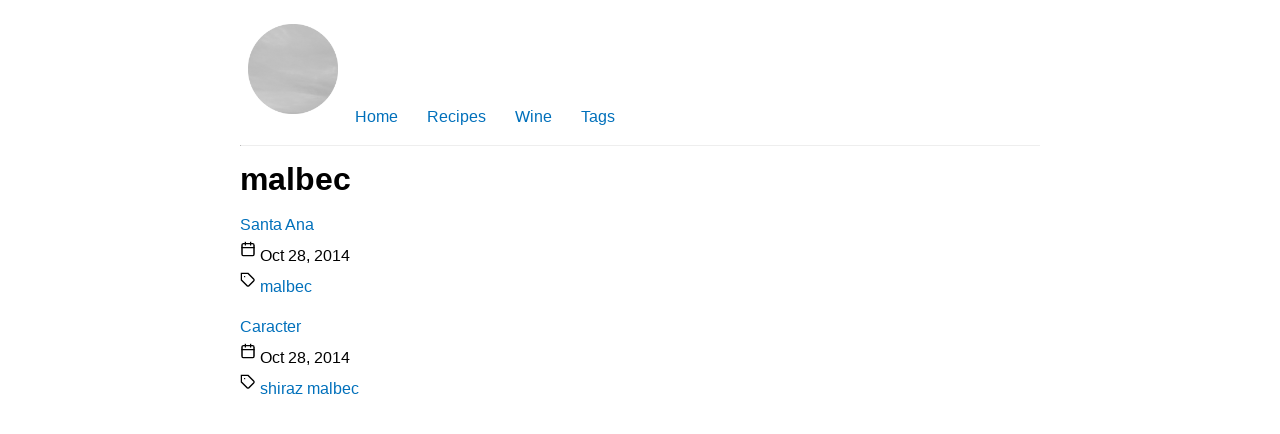

--- FILE ---
content_type: text/html; charset=utf-8
request_url: https://scrum.florencemillar.co.uk/tags/malbec/
body_size: 398
content:
<!doctype html>
<html lang="en">
  <head>
  <meta charset="utf-8">
  <meta name="viewport" content="width=device-width, initial-scale=1, shrink-to-fit=no">
  <meta name="generator" content="Hugo 0.58.2" />
<link rel="stylesheet" href="/css/style.css" />
<link rel="stylesheet" href="/css/fonts.css" />
  
  
  <title>malbec | Flo&#39;s Food and Drink</title>
  
</head>

  <body>
    <nav>
    <ul class="menu">
      <div class="logo"><img src="/images/logo.png">
      <li><a href="/">Home</a></li>
      
      <li><a href="/recipes/">Recipes</a></li>
      
      <li><a href="/wine/">Wine</a></li>
      
      <li><a href="/tags/">Tags</a></li>
      
</div>
    </ul>
    <hr/>
    </nav>

       

<h1>malbec</h1>

<p>
  <a href="/wine/2015-05-25-santa-ana/">Santa Ana</a>
  <br>
  

<i data-feather="calendar"></i> <time datetime="2014-10-28">Oct 28, 2014</time>

  <br>
  <i data-feather="tag"></i>
  
  
  <a href="/tags/malbec">malbec</a>
  


</p>

<p>
  <a href="/wine/2015-03-31-caracter/">Caracter</a>
  <br>
  

<i data-feather="calendar"></i> <time datetime="2014-10-28">Oct 28, 2014</time>

  <br>
  <i data-feather="tag"></i>
  
  
  <a href="/tags/shiraz">shiraz</a>
  
  
  <a href="/tags/malbec">malbec</a>
  


</p>



       <div class=footer>
       <footer>
		  		
		

		  </footer>
       </div>
    
<script src="/js/feather.min.js"></script>
<script>
  feather.replace()
</script>

  </body>
</html>


--- FILE ---
content_type: text/css; charset=utf-8
request_url: https://scrum.florencemillar.co.uk/css/style.css
body_size: 252
content:
body {
  max-width: 800px;
  margin: auto;
  line-height: 1.5em;
}

/* header and footer areas */
.menu {
  padding: 0;
}

.menu li {
  display: inline-block;
}

.menu a {
  text-decoration: none;
  /*background: #eee;*/
  padding: 95px 20px 5px 5px;
  border-radius: 5px;
}

.menu {
  text-align: left;
}

.title {
  font-size: 1.1em;
}

a {
  text-decoration: none;
}

/* changes menu background on roll over */
ul li:hover a {
  background: black;
  color: #eee;
}

/* Logo */
.logo img {
  display: inline-block;
  align: left
  height: 90px;
  width: 90px;
  background-size: 90px 90px;
  background-repeat: no-repeat;
  background: white;
  border: none;
  border-radius: 15px;
}

/* Image Display */
img + em {
  display: block; text-align: center;
}
img + strong {
  display: block; text-align: center;
}

img { max-width:98%; /* max-width:128%; */
	padding: 1%;
	height: auto;
  border: thin black solid;
  text-align: center;
  background:lightgrey;
  display: block;
  margin-left: auto;
  margin-right: auto;
}

.footer {
  left: 0;
  bottom: 0;
  width: 100%;
  background-color: #ffffff;
  color: white;
  text-align: center;
}

hr {
  border-top: 1px;
  color: #A9A9A9;
}

/* links */
a, a:visited {
	color: #0070bb;text-decoration: none;
	}

a:hover	{
	color: #003356;
	}

/* span alignment */
.foodtitle .fooddate {
  float: right;
}

.foodtitle .foodleft {
  float: left;
}

/* styling for feather icons */

.feather {
  width: 16px;
  height: 16px:
}


--- FILE ---
content_type: text/css; charset=utf-8
request_url: https://scrum.florencemillar.co.uk/css/fonts.css
body_size: -320
content:
body {
  font-family: Optima, Candara, Calibri, Arial, sans-serif;
}
